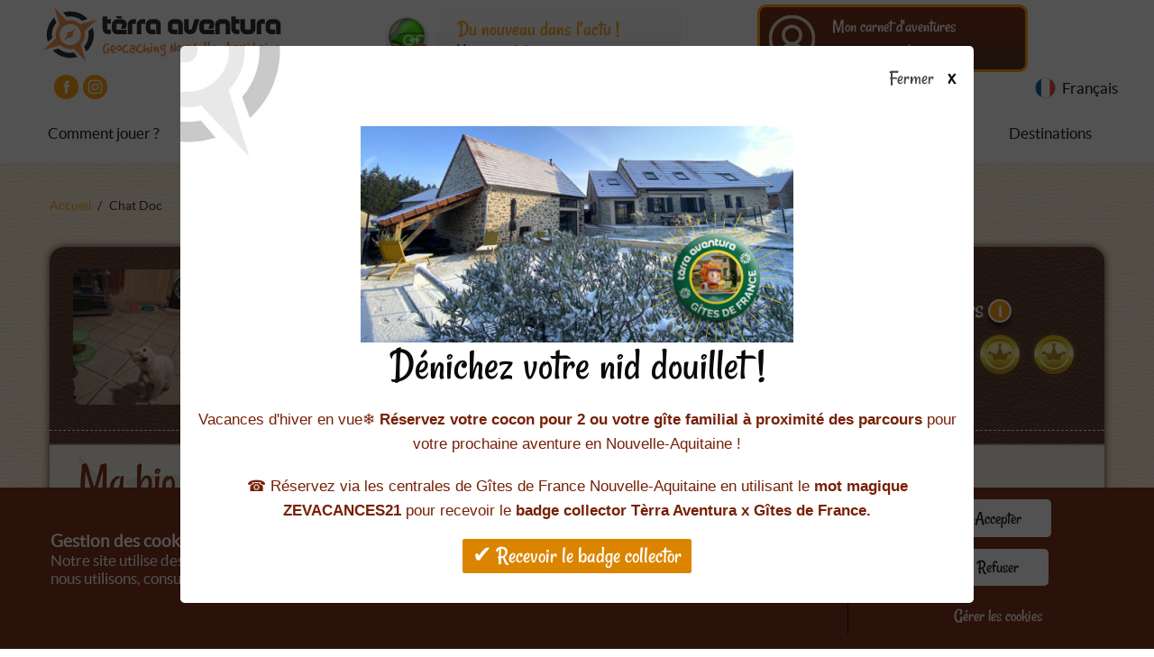

--- FILE ---
content_type: image/svg+xml
request_url: https://www.terra-aventura.fr/themes/custom/terra/assets/img/food/ranger.svg
body_size: 21396
content:
<svg xmlns="http://www.w3.org/2000/svg" xmlns:xlink="http://www.w3.org/1999/xlink" viewBox="0 0 128 128"><defs><style>.cls-1{fill:#49392e;}.cls-2{fill:#695648;}.cls-3{fill:#886e5d;}.cls-4{fill:#494947;}.cls-5{fill:#282828;}.cls-11,.cls-14,.cls-17,.cls-20,.cls-23,.cls-6,.cls-8{fill:none;}.cls-6{stroke:#1e1006;stroke-linecap:round;stroke-linejoin:round;stroke-width:0.95px;}.cls-7{fill:#565654;}.cls-10,.cls-11,.cls-12,.cls-13,.cls-14,.cls-15,.cls-16,.cls-17,.cls-18,.cls-19,.cls-20,.cls-21,.cls-22,.cls-23,.cls-24,.cls-25,.cls-8,.cls-9{stroke-miterlimit:10;}.cls-11,.cls-12,.cls-14,.cls-15,.cls-17,.cls-18,.cls-20,.cls-21,.cls-23,.cls-24,.cls-8,.cls-9{stroke-width:0.42px;}.cls-8{stroke:url(#Dégradé_sans_nom_5);}.cls-9{fill:url(#Dégradé_sans_nom_5-2);stroke:url(#Dégradé_sans_nom_5-3);}.cls-10,.cls-13,.cls-16,.cls-19,.cls-22,.cls-25{stroke-width:0.32px;}.cls-10{fill:url(#Dégradé_sans_nom_5-4);stroke:url(#Dégradé_sans_nom_5-5);}.cls-11{stroke:url(#Dégradé_sans_nom_5-6);}.cls-12{fill:url(#Dégradé_sans_nom_5-7);stroke:url(#Dégradé_sans_nom_5-8);}.cls-13{fill:url(#Dégradé_sans_nom_5-9);stroke:url(#Dégradé_sans_nom_5-10);}.cls-14{stroke:url(#Dégradé_sans_nom_5-11);}.cls-15{fill:url(#Dégradé_sans_nom_5-12);stroke:url(#Dégradé_sans_nom_5-13);}.cls-16{fill:url(#Dégradé_sans_nom_5-14);stroke:url(#Dégradé_sans_nom_5-15);}.cls-17{stroke:url(#Dégradé_sans_nom_5-16);}.cls-18{fill:url(#Dégradé_sans_nom_5-17);stroke:url(#Dégradé_sans_nom_5-18);}.cls-19{fill:url(#Dégradé_sans_nom_5-19);stroke:url(#Dégradé_sans_nom_5-20);}.cls-20{stroke:url(#Dégradé_sans_nom_5-21);}.cls-21{fill:url(#Dégradé_sans_nom_5-22);stroke:url(#Dégradé_sans_nom_5-23);}.cls-22{fill:url(#Dégradé_sans_nom_5-24);stroke:url(#Dégradé_sans_nom_5-25);}.cls-23{stroke:url(#Dégradé_sans_nom_5-26);}.cls-24{fill:url(#Dégradé_sans_nom_5-27);stroke:url(#Dégradé_sans_nom_5-28);}.cls-25{fill:url(#Dégradé_sans_nom_5-29);stroke:url(#Dégradé_sans_nom_5-30);}.cls-26{fill:#3f322d;}.cls-27{fill:#544337;}</style><linearGradient id="Dégradé_sans_nom_5" x1="535.58" y1="701.18" x2="539.85" y2="701.18" gradientTransform="translate(753.47 -484.83) rotate(90)" gradientUnits="userSpaceOnUse"><stop offset="0.05" stop-color="#a69b7b"/><stop offset="0.25" stop-color="#8c7e5b"/></linearGradient><linearGradient id="Dégradé_sans_nom_5-2" x1="52.81" y1="51.94" x2="56.41" y2="51.94" gradientTransform="translate(23.75 -16.82) rotate(22.27)" xlink:href="#Dégradé_sans_nom_5"/><linearGradient id="Dégradé_sans_nom_5-3" x1="536.56" y1="698.67" x2="538.86" y2="698.67" gradientTransform="translate(753.28 -485.78) rotate(90)" xlink:href="#Dégradé_sans_nom_5"/><linearGradient id="Dégradé_sans_nom_5-4" x1="51.01" y1="52.82" x2="53.89" y2="52.82" gradientTransform="translate(23.93 -15.93) rotate(22.27)" xlink:href="#Dégradé_sans_nom_5"/><linearGradient id="Dégradé_sans_nom_5-5" x1="536.12" y1="701.01" x2="539.31" y2="701.01" gradientTransform="translate(753.45 -484.89) rotate(90)" xlink:href="#Dégradé_sans_nom_5"/><linearGradient id="Dégradé_sans_nom_5-6" x1="390.16" y1="623.72" x2="394.44" y2="623.72" gradientTransform="translate(675.19 -329.69) rotate(90)" xlink:href="#Dégradé_sans_nom_5"/><linearGradient id="Dégradé_sans_nom_5-7" x1="51.69" y1="61.13" x2="55.31" y2="61.13" gradientTransform="translate(46.31 -19.79) rotate(36.12)" xlink:href="#Dégradé_sans_nom_5"/><linearGradient id="Dégradé_sans_nom_5-8" x1="391.15" y1="621.21" x2="393.45" y2="621.21" gradientTransform="translate(674.71 -331.17) rotate(90)" xlink:href="#Dégradé_sans_nom_5"/><linearGradient id="Dégradé_sans_nom_5-9" x1="50.18" y1="62.5" x2="53.05" y2="62.5" gradientTransform="translate(46.76 -18.41) rotate(36.12)" xlink:href="#Dégradé_sans_nom_5"/><linearGradient id="Dégradé_sans_nom_5-10" x1="390.7" y1="623.54" x2="393.9" y2="623.54" gradientTransform="translate(675.16 -329.8) rotate(90)" xlink:href="#Dégradé_sans_nom_5"/><linearGradient id="Dégradé_sans_nom_5-11" x1="278.2" y1="508.62" x2="282.48" y2="508.62" gradientTransform="translate(571.29 -215.02) rotate(90)" xlink:href="#Dégradé_sans_nom_5"/><linearGradient id="Dégradé_sans_nom_5-12" x1="62.59" y1="63.44" x2="66.06" y2="63.44" gradientTransform="translate(69.26 -26.77) rotate(48.53)" xlink:href="#Dégradé_sans_nom_5"/><linearGradient id="Dégradé_sans_nom_5-13" x1="279.19" y1="506.12" x2="281.49" y2="506.12" gradientTransform="translate(570.44 -216.9) rotate(90)" xlink:href="#Dégradé_sans_nom_5"/><linearGradient id="Dégradé_sans_nom_5-14" x1="61.34" y1="65.19" x2="64.22" y2="65.19" gradientTransform="translate(70.05 -25.02) rotate(48.53)" xlink:href="#Dégradé_sans_nom_5"/><linearGradient id="Dégradé_sans_nom_5-15" x1="278.74" y1="508.45" x2="281.93" y2="508.45" gradientTransform="translate(571.23 -215.15) rotate(90)" xlink:href="#Dégradé_sans_nom_5"/><linearGradient id="Dégradé_sans_nom_5-16" x1="284.94" y1="507.56" x2="289.22" y2="507.56" gradientTransform="translate(575.98 -218.09) rotate(90)" xlink:href="#Dégradé_sans_nom_5"/><linearGradient id="Dégradé_sans_nom_5-17" x1="68.34" y1="67.11" x2="71.82" y2="67.11" gradientTransform="translate(73.95 -29.84) rotate(48.53)" xlink:href="#Dégradé_sans_nom_5"/><linearGradient id="Dégradé_sans_nom_5-18" x1="285.93" y1="505.06" x2="288.23" y2="505.06" gradientTransform="translate(575.14 -219.97) rotate(90)" xlink:href="#Dégradé_sans_nom_5"/><linearGradient id="Dégradé_sans_nom_5-19" x1="67.1" y1="68.85" x2="69.97" y2="68.85" gradientTransform="translate(74.74 -28.1) rotate(48.53)" xlink:href="#Dégradé_sans_nom_5"/><linearGradient id="Dégradé_sans_nom_5-20" x1="285.48" y1="507.39" x2="288.67" y2="507.39" gradientTransform="translate(575.92 -218.22) rotate(90)" xlink:href="#Dégradé_sans_nom_5"/><linearGradient id="Dégradé_sans_nom_5-21" x1="291.68" y1="506.5" x2="295.96" y2="506.5" gradientTransform="translate(580.67 -221.17) rotate(90)" xlink:href="#Dégradé_sans_nom_5"/><linearGradient id="Dégradé_sans_nom_5-22" x1="74.1" y1="70.77" x2="77.57" y2="70.77" gradientTransform="translate(78.64 -32.92) rotate(48.53)" xlink:href="#Dégradé_sans_nom_5"/><linearGradient id="Dégradé_sans_nom_5-23" x1="292.67" y1="503.99" x2="294.97" y2="503.99" gradientTransform="translate(579.83 -223.04) rotate(90)" xlink:href="#Dégradé_sans_nom_5"/><linearGradient id="Dégradé_sans_nom_5-24" x1="72.85" y1="72.52" x2="75.73" y2="72.52" gradientTransform="translate(79.43 -31.17) rotate(48.53)" xlink:href="#Dégradé_sans_nom_5"/><linearGradient id="Dégradé_sans_nom_5-25" x1="292.22" y1="506.33" x2="295.41" y2="506.33" gradientTransform="translate(580.62 -221.29) rotate(90)" xlink:href="#Dégradé_sans_nom_5"/><linearGradient id="Dégradé_sans_nom_5-26" x1="135.32" y1="178.98" x2="139.59" y2="178.98" gradientTransform="translate(260.92 -63.12) rotate(90)" xlink:href="#Dégradé_sans_nom_5"/><linearGradient id="Dégradé_sans_nom_5-27" x1="81.28" y1="72.67" x2="83.49" y2="72.67" gradientTransform="translate(131.78 -25.45) rotate(75.3)" xlink:href="#Dégradé_sans_nom_5"/><linearGradient id="Dégradé_sans_nom_5-28" x1="136.31" y1="177.25" x2="138.6" y2="177.25" gradientTransform="translate(259.63 -64.79) rotate(90)" xlink:href="#Dégradé_sans_nom_5"/><linearGradient id="Dégradé_sans_nom_5-29" x1="80.55" y1="74.17" x2="83.43" y2="74.17" gradientTransform="translate(132.94 -23.95) rotate(75.3)" xlink:href="#Dégradé_sans_nom_5"/><linearGradient id="Dégradé_sans_nom_5-30" x1="135.86" y1="178.8" x2="139.05" y2="178.8" gradientTransform="translate(260.79 -63.28) rotate(90)" xlink:href="#Dégradé_sans_nom_5"/></defs><title>foodNshoes</title><g id="bg"><g id="oFH8Or.tif"><image id="Layer_0" data-name="Layer 0" width="967" height="749" transform="translate(-420 -454)" xlink:href="[data-uri]"/></g></g><g id="SHOES"><path class="cls-1" d="M48.11,40c.32-.84,5.38-7.91,7.91-5.38s3.48,9,5.69,15.28S71,63,76.68,66.07s11.91,7.38,19.18,7.48,7.17,7,7.17,7-11.91,9.71-24.66,8.13-53.54-4.53-53.54-4.53a33.44,33.44,0,0,1,0-9.17c.63-6.11,1.12-5.69,2-10.22S48.11,40,48.11,40Z"/><path class="cls-2" d="M27,54.37c-.28-2.32-.53-3.48.95-5.27s11.28-10,14.86-10.43S55.6,36.45,57,40.45,58.34,49.52,59.6,52s12.54,17.6,33.1,23.4l5.16,2.11A34.51,34.51,0,0,1,78,80.08c-10.75-2-20.24-11-33.73-5.27-11.07-8.22-17.51-10-17.51-10A52.51,52.51,0,0,0,27,54.37Z"/><path class="cls-3" d="M78.15,87.25s-.32-7.17,5.06-9.28,4.59-.68,10.45-2.14l-5.18-1.75s4.32-.11,7.38-.53,6.64.53,7.8,4.64C103.66,78.19,96.18,86.83,78.15,87.25Z"/><path class="cls-4" d="M24.14,77.66a13.14,13.14,0,0,1,6.27,2.7c2.42-2.59,6-2.53,9.38-1.4a45.64,45.64,0,0,0,7.69,1.64s5.57-4.41,14.85-1S74,87,85.64,85.14c7.27-1.16,11.07-4,12.23-5.69s4.22-1.79,5.16-3.27c0,0,1.37.42,1.69,1.16a18.37,18.37,0,0,1,0,5.38c-.21.79-2.16,4.9-9.91,7.38-1.05.37-1.05-1.2-1.05-1.2a5.53,5.53,0,0,1-2.58,2.62c-1.63.58-2.58.79-3,.58s-.47-1.26-.47-1.26l-.84.16a4.87,4.87,0,0,1-3.32,2.21c-1.32.11-2.42.47-2.79,0a3.08,3.08,0,0,1-.32-1.58l-1,.11a5.59,5.59,0,0,1-1.84,1.71,11.76,11.76,0,0,1-3.32.29c-.53-.05-.58-.58-.58-1.05a6.63,6.63,0,0,1,.05-.84h-1a4,4,0,0,1-2.16,1.48,16.39,16.39,0,0,1-3.06.11c-.32-.11-.16-1.58-.16-1.58l-.95-.05s-.74,1.16-1.48,1.26a11.27,11.27,0,0,1-3.27,0c-.47-.21-.74-1.84-.74-1.84a18.57,18.57,0,0,0-12.44-.53s-.26,2.48-1.16,2.64a18,18,0,0,1-4.11.05c-.58-.16-1.48-1.58-1.48-1.58l-1.11.16s-.05,1.42-.37,1.53a6.89,6.89,0,0,1-2.74-.05,10.35,10.35,0,0,1-1.26-1.16l-.79.11s.37,1.46-.21,1.39a7.93,7.93,0,0,1-2.53,0,5.92,5.92,0,0,1-2.06-1.65s-.58.05-.63.21-.21.63-.58.63a6.73,6.73,0,0,1-4.16-2.06,7.63,7.63,0,0,1-2.16-3.64,19.89,19.89,0,0,1,.37-4.11l0-5A.53.53,0,0,1,24.14,77.66Z"/><path class="cls-5" d="M23.13,87.25a7.63,7.63,0,0,0,2.16,3.64,6.73,6.73,0,0,0,4.16,2.06c.37,0,.53-.47.58-.63s.63-.21.63-.21a5.92,5.92,0,0,0,2.06,1.65,7.93,7.93,0,0,0,2.53,0c.58.07.21-1.39.21-1.39l.79-.11a10.35,10.35,0,0,0,1.26,1.16,6.89,6.89,0,0,0,2.74.05c.32-.11.37-1.53.37-1.53l1.11-.16s.9,1.42,1.48,1.58a18,18,0,0,0,4.11-.05c.9-.16,1.16-2.64,1.16-2.64a18.57,18.57,0,0,1,12.44.53s.26,1.63.74,1.84a11.27,11.27,0,0,0,3.27,0c.74-.11,1.48-1.26,1.48-1.26l.95.05s-.16,1.48.16,1.58a16.39,16.39,0,0,0,3.06-.11,4,4,0,0,0,2.16-1.48h1a6.63,6.63,0,0,0-.05.84c0,.47.05,1,.58,1.05a11.76,11.76,0,0,0,3.32-.29,5.59,5.59,0,0,0,1.84-1.71l1-.11a3.08,3.08,0,0,0,.32,1.58c.37.47,1.48.11,2.79,0A4.87,4.87,0,0,0,86.85,91l.84-.16s.05,1.05.47,1.26,1.37,0,3-.58a5.53,5.53,0,0,0,2.58-2.62s0,1.57,1.05,1.2c7.75-2.48,9.7-6.59,9.91-7.38a16.7,16.7,0,0,0,.2-2.84h0s-5.68,7.38-20,9.49-21.82-3-29.09-3.37-11.17,3.58-12.54,3.9-7.8-.11-13.07-1a8.66,8.66,0,0,1-6.69-5.76A19.89,19.89,0,0,0,23.13,87.25Z"/><path class="cls-6" d="M61.74,47.38a20.74,20.74,0,0,1-5.33,2.29c-2,.32-1.61,3.58,0,3.21a29.65,29.65,0,0,1,6.75-.95c-.95,3-7,6.2-8.94,6.67s.18,3.55,2.19,3,8.2-3.75,10.09-4.94c-2.62,3.64-3.35,5.14-2.27,6.09s2,1.26,2.88.59,3.25-2.71,3.25-2.71-1.17,5.07-.27,5.95,6-1.44,6-1.44-.79,5.18.34,5.11,5.5-2,5.5-2,.12,3.8.56,4c.71.29,2.13,1.1,3.93-1.32"/><path class="cls-7" d="M23.53,78.18l0,3.49h0s3.21,4,6.05,4.53a28.78,28.78,0,0,0,7.06,0S35.25,84,30.41,80.35c-.42-.31-.81-.59-1.18-.84a13.45,13.45,0,0,0-5.09-1.86A.53.53,0,0,0,23.53,78.18Z"/><circle class="cls-8" cx="52.29" cy="52.89" r="1.93" transform="translate(-16.14 23.76) rotate(-22.27)"/><rect class="cls-9" x="53.05" y="51" width="3.12" height="1.87" transform="translate(-15.61 24.57) rotate(-22.27)"/><circle class="cls-10" cx="52.45" cy="52.82" r="1.44" transform="translate(-16.11 23.81) rotate(-22.27)"/><circle class="cls-11" cx="51.48" cy="62.6" r="1.93" transform="translate(-27.01 42.37) rotate(-36.12)"/><rect class="cls-12" x="51.94" y="60.19" width="3.12" height="1.87" transform="translate(-25.75 43.28) rotate(-36.12)"/><circle class="cls-13" cx="51.62" cy="62.5" r="1.44" transform="translate(-26.92 42.44) rotate(-36.12)"/><circle class="cls-14" cx="62.67" cy="65.32" r="1.93" transform="translate(-27.77 69.01) rotate(-48.53)"/><rect class="cls-15" x="62.77" y="62.5" width="3.12" height="1.87" transform="translate(-25.81 69.62) rotate(-48.53)"/><circle class="cls-16" cx="62.78" cy="65.19" r="1.44" transform="translate(-27.64 69.06) rotate(-48.53)"/><circle class="cls-17" cx="68.42" cy="68.98" r="1.93" transform="translate(-28.58 74.56) rotate(-48.53)"/><rect class="cls-18" x="68.52" y="66.17" width="3.12" height="1.87" transform="translate(-26.61 75.17) rotate(-48.53)"/><circle class="cls-19" cx="68.53" cy="68.85" r="1.44" transform="translate(-28.44 74.61) rotate(-48.53)"/><circle class="cls-20" cx="74.17" cy="72.65" r="1.93" transform="translate(-29.38 80.11) rotate(-48.53)"/><rect class="cls-21" x="74.27" y="69.84" width="3.12" height="1.87" transform="translate(-27.42 80.72) rotate(-48.53)"/><circle class="cls-22" cx="74.29" cy="72.52" r="1.44" transform="translate(-29.25 80.16) rotate(-48.53)"/><circle class="cls-23" cx="81.94" cy="74.34" r="1.93" transform="translate(-10.75 134.74) rotate(-75.3)"/><rect class="cls-24" x="81.6" y="71.73" width="1.56" height="1.87" transform="matrix(0.25, -0.97, 0.97, 0.25, -8.81, 133.92)"/><circle class="cls-25" cx="81.99" cy="74.17" r="1.44" transform="translate(-10.56 134.66) rotate(-75.3)"/><path class="cls-26" d="M35,54.89A5.14,5.14,0,0,1,35,54a5.16,5.16,0,0,0,0,1Z"/><path class="cls-26" d="M35.66,49.26l.49,1.32.08-.1-.57-1.53a6.69,6.69,0,0,0-2.19,5.16A6.69,6.69,0,0,1,35.66,49.26Z"/><path class="cls-26" d="M45,49.43l.23-.08a6.88,6.88,0,0,0-7.09-1.85l.22.26A6.88,6.88,0,0,1,45,49.43Z"/><path class="cls-26" d="M36.8,57.87l-1.55.56.23.23,1.32-.48a5.39,5.39,0,0,0,4.47,1.17l.85,1,.22-.06L41.27,59A5.39,5.39,0,0,1,36.8,57.87Z"/><path class="cls-26" d="M45.47,52.89c0,.09,0,.19,0,.28l1.22-1A6.58,6.58,0,0,1,47.05,54a6.59,6.59,0,0,0-.32-2.15Z"/><path class="cls-26" d="M44.37,57.51a5.21,5.21,0,0,0,1.19-3.39,5.23,5.23,0,0,1-1.27,3.18Z"/><path class="cls-26" d="M43.29,57.1l1.38,4.43.15.16L43.36,57Z"/><path class="cls-26" d="M36.12,54.94l-3.76,3.45.52-.16,3.3-3C36.14,55.12,36.13,55,36.12,54.94Z"/><path class="cls-26" d="M43.19,50.9a4.26,4.26,0,0,0-4-1L35.7,46.09l.15.47,3.39,3.61a4.26,4.26,0,0,1,4,1L47.46,50,48,49.5Z"/><path class="cls-26" d="M37.23,51.31l-.07-.23a4.13,4.13,0,0,0-1.1,3A4.14,4.14,0,0,1,37.23,51.31Z"/><path class="cls-26" d="M44.35,53.19a4.07,4.07,0,0,1,.12.87,4.08,4.08,0,0,0-.07-.91Z"/><path class="cls-27" d="M40.7,54.89A.91.91,0,0,0,41,54L41,54l0-.05.85-1.42-.3.18-1.18.71a.89.89,0,0,0-.89.25,1,1,0,0,0-.19.41.83.83,0,0,0,0,.14.86.86,0,0,0,0,.27l-.59,1-.3.49L39.92,55A.92.92,0,0,0,40.7,54.89Z"/><path class="cls-27" d="M35,55.21c0-.09,0-.19,0-.28a5.16,5.16,0,0,1,0-1,5.22,5.22,0,0,1,1.27-3.18l-.08-.21-.49-1.32a6.69,6.69,0,0,0-2.19,4.85,6.58,6.58,0,0,0,.32,2.15Z"/><path class="cls-27" d="M43.72,50.23l1.55-.56L45,49.43a6.88,6.88,0,0,0-6.64-1.68l-.22.06,1.07,1.25A5.39,5.39,0,0,1,43.72,50.23Z"/><path class="cls-27" d="M41.27,59.35a5.39,5.39,0,0,1-4.47-1.17l-1.32.48-.23.08a6.89,6.89,0,0,0,7.09,1.85l-.22-.26Z"/><path class="cls-27" d="M46.74,52.15l-1.22,1,0,0a5.14,5.14,0,0,1,.09.92,5.21,5.21,0,0,1-1.19,3.39l-.08.1.57,1.53A6.69,6.69,0,0,0,47.05,54,6.58,6.58,0,0,0,46.74,52.15Z"/><path class="cls-27" d="M43.29,57.1l.07-.08a4.13,4.13,0,0,0,1.1-3,4.07,4.07,0,0,0-.12-.87l0,0L48,49.82l-.49.14-4.27,1.25a4.26,4.26,0,0,0-4-1l-3.39-3.61-.15-.16,1.46,4.67.07.23A4.14,4.14,0,0,0,36.05,54a4.08,4.08,0,0,0,.07.91c0,.09,0,.18.05.27l-3.3,3-.52.47,5-1.51a4.26,4.26,0,0,0,4,1L44.82,62l-.15-.47Zm-4.57-5.52a3.1,3.1,0,0,1,4.2,1.11A3,3,0,0,1,43.33,54a3,3,0,0,1-1.53,2.78,3.09,3.09,0,0,1-4.2-1.11A3,3,0,0,1,37.19,54,3,3,0,0,1,38.72,51.58Z"/></g></svg>

--- FILE ---
content_type: image/svg+xml
request_url: https://www.terra-aventura.fr/themes/custom/terra/assets/img/food/cotes-boeuf.svg
body_size: 12501
content:
<svg xmlns="http://www.w3.org/2000/svg" xmlns:xlink="http://www.w3.org/1999/xlink" viewBox="0 0 128 128"><defs><style>.cls-1{fill:#c53237;}.cls-2{fill:#f7f4ec;}.cls-3{fill:#831b1d;}.cls-4{fill:#f2dccc;}.cls-5{fill:#f0c9b4;}</style></defs><title>foodNshoes</title><g id="bg"><g id="oFH8Or.tif"><image id="Layer_0" data-name="Layer 0" width="967" height="749" transform="translate(-21 -321)" xlink:href="[data-uri]"/></g></g><g id="CALORIES"><g id="_Groupe_" data-name="&lt;Groupe&gt;"><path id="_Tracé_" data-name="&lt;Tracé&gt;" class="cls-1" d="M108.41,47.68c-.09,2.61-.17,5.21-.26,7.82A75.32,75.32,0,0,0,82.43,66.18a4,4,0,0,0-1.75,1.89.43.43,0,0,0,0,.13c-.38,1.53,1.1,2.83,2.41,3.71q2.68,1.81,5.38,3.65c.08,2.72-.33,5.39-.11,8.07a1.41,1.41,0,0,1-.55,1.46l-.83.78-.07.06-.39.34c-.43.39-.85.75-1.28,1.09l-.23.19c-.18.14-.35.29-.53.42l-.07.06-.64.48c-.25.18-.49.36-.74.52l-.11.07h0l-.61.42c-.53.36-1.07.69-1.62,1l-.07,0-.12.07-.47.26-.11.07c-.48.25-1,.5-1.44.73L77.8,92l-.78.34-.8.31c-.56.22-1.13.42-1.71.61l-.91.28-.09,0-.25.07-.72.2L72,94l-.11,0-.4.1c-.66.16-1.34.3-2,.42l-.43.08-1,.16-1.27.17-1.27.13h0l-1.26.1-1,0-.48,0q-1.45,0-2.9,0c-.17,0-.34,0-.52,0l-.93,0-1.16,0-1.16-.07L54.33,95c-1-.07-1.94-.17-2.89-.28l-2.25-.25-2.24-.27-1.85-.24c-1.81-.23-3.65-.48-5.48-.77L38.52,93l-1.09-.2c-.49-.09-1-.2-1.46-.3l-.9-.21L34.18,92l-.86-.23-.06,0-.11,0-.07,0-1-.32-.43-.15L30.88,91,30.72,91A28.33,28.33,0,0,1,28,89.79a31.14,31.14,0,0,1-6.48-4c-2.21-2-1.89-4.53-1.65-7.25a38.43,38.43,0,0,0-.27-4,5,5,0,0,1,.29-2.07,5,5,0,0,1,1.35-1.66c1.89-1.62,5.07-3.1,6.6-4.08L29,66c5.47-3.44,11.1-6.63,16.73-9.8l5.25-3,2.94-1.66.09,0c4.39-2.48,8.79-5,13.29-7.24s9.11-4.58,13.78-6.63c2.21-1,12.42-6.49,14.38-4.92,1,.8,1.66,1.59,2.67,2.31.2.14.39.29.58.44a20.55,20.55,0,0,1,2.48,2.44c.39.43.76.89,1.15,1.33l.08.1L105,42.41l1.62,2,.66.8.53.65C108.52,46,108.44,46.95,108.41,47.68Z"/><path id="_Tracé_2" data-name="&lt;Tracé&gt;" class="cls-2" d="M108.41,47.68c-.09,2.61-.17,5.21-.26,7.82A75.32,75.32,0,0,0,82.43,66.18a4,4,0,0,0-1.75,1.89.43.43,0,0,0,0,.13c-.38,1.53,1.1,2.83,2.41,3.71q2.68,1.81,5.38,3.65c.08,2.72-.33,5.39-.11,8.07a1.41,1.41,0,0,1-.55,1.46c-.85.82-1.71,1.57-2.56,2.27A24.12,24.12,0,0,1,84,82.71a15.25,15.25,0,0,0-.62-3.77,11.25,11.25,0,0,0-2-2.85,21.75,21.75,0,0,1-4-6.88c-3.65-10.89,7.31-18.43,16.14-21.6a73.29,73.29,0,0,1,11.29-2.88c.5-.09,1.13-.24,1.83-.36l.66.8.53.65C108.52,46,108.44,46.95,108.41,47.68Z"/><path id="_Tracé_3" data-name="&lt;Tracé&gt;" class="cls-3" d="M88.3,83.63a1.41,1.41,0,0,1-.55,1.46A33.42,33.42,0,0,1,69,94.59c-7.91,1.38-16,.36-23.93-.65-5.81-.75-11.82-1.57-17.14-4.15a31.15,31.15,0,0,1-6.48-4c-2.21-2-1.89-4.53-1.65-7.25a38.43,38.43,0,0,0-.27-4c4,3.71,9.17,5.88,14.33,7.6,10.31,3.43,21.29,5.39,32.05,3.93a51.91,51.91,0,0,0,13.14-3.59,24.6,24.6,0,0,0,5.49-3.05C86,78.39,87,76.6,88.42,75.56,88.5,78.28,88.09,80.95,88.3,83.63Z"/><path id="_Tracé_4" data-name="&lt;Tracé&gt;" class="cls-4" d="M108.41,47.68c-.09,2.61-.17,5.21-.26,7.82A75.31,75.31,0,0,0,82.43,66.18a4,4,0,0,0-1.75,1.89,5,5,0,0,1-1-1.42c-1-2.37.42-5.08,2-7.11A37.71,37.71,0,0,1,95.86,48.63a41.73,41.73,0,0,1,8.78-2.71c.86-.18,1.74-.47,2.63-.73l.53.65C108.52,46,108.44,46.95,108.41,47.68Z"/><path id="_Tracé_5" data-name="&lt;Tracé&gt;" class="cls-2" d="M105,42.41a11,11,0,0,1-1,.52c-4,1.86-8.36,2.48-12.5,3.9a67.75,67.75,0,0,0-10,4.69,18.12,18.12,0,0,0-3.7,2.4c-3,2.75-3.8,7.29-3,11.29a27,27,0,0,0,2.84,7.45c1,2,2.53,3.53,3.56,5.44a11.35,11.35,0,0,1,1,2.89,40.75,40.75,0,0,1,.64,8.11h0l-.61.42c-.53.36-1.07.69-1.62,1l-.07,0-.12.07-.47.26-.11.07c-.21-2.62-.52-5.22-.93-7.82,0-.18-.06-.35-.1-.53a2.32,2.32,0,0,0-.39-1,3.23,3.23,0,0,0-1.38-.9q-2.9-1.23-5.88-2.26c-.63-.22-1.61-.24-1.68.43a1,1,0,0,0,.1.48c.57,1.48,1.66,2.71,2.2,4.21a9.45,9.45,0,0,1,.34,1.25c.07.37.13.75.19,1.12l1.18,7.55-.25.07-.72.2L72,94l-.11,0-.4.1c-.66.16-1.34.3-2,.42-.18-3-.61-5.92-.67-8.86,0-.25,0-.5,0-.75,0-3-2.26-5.72-5-6.87a9.62,9.62,0,0,0-9.87,1.76,10.22,10.22,0,0,0-3.21,6.32,10.11,10.11,0,0,0,.12,3.3,34.66,34.66,0,0,1,.66,5.29l-2.25-.25-2.24-.27a20.11,20.11,0,0,0-.84-7.48,10.45,10.45,0,0,0-.62-1.43c-1.41-2.7-4-4.86-7-4.9-1.48,0-3.19.8-3.43,2.2a1.69,1.69,0,0,0,0,.29A43,43,0,0,0,36,92.47l-.9-.21L34.18,92l-.86-.23-.06,0-.11,0-.07,0-1-.32-.43-.15L30.88,91,30.72,91a18.68,18.68,0,0,1-.57-2.69,42,42,0,0,1-.59-7.67A18.42,18.42,0,0,1,32,71.45c-3.6,0-7.2-.23-10.78-.59,1.89-1.62,5.07-3.1,6.6-4.08L29,66l.59.11c9.59,1.59,19.2-2.25,27.85-6.69a6.21,6.21,0,0,0,3.13-2.66c.56-1.28-.22-3.17-1.62-3.12a47.23,47.23,0,0,1-8-.39l2.94-1.66c2.1.1,4.19.17,6.29.23,1.83,0,3.91,0,5.11-1.4a35.56,35.56,0,0,1,14-9.38c5.75-2.25,11.75-3.21,17.69-4.73a6.75,6.75,0,0,0,1.66-.8,20.55,20.55,0,0,1,2.48,2.44c.39.43.76.89,1.15,1.33l.08.1Z"/><path id="_Tracé_6" data-name="&lt;Tracé&gt;" class="cls-1" d="M102.35,39.26a16.91,16.91,0,0,1-4,1.62l-.06,0c-2.33.85-4.71,1.6-7.08,2.31-3.51,1.07-7,1.41-10.15,3.39a37.29,37.29,0,0,0-5.64,4.51A21.48,21.48,0,0,0,71.89,55C70,58,69.48,61.56,69,65A24,24,0,0,1,64,62.3C66.06,59.85,67,56.65,68.82,54c2.37-3.57,6.07-6.07,9.91-8a48.57,48.57,0,0,1,5.53-2.31c3.15-1.09,6.4-1.86,9.59-2.79a47.1,47.1,0,0,0,6.35-2.46c.21-.1.58-.3,1-.52C101.58,38.37,102,38.82,102.35,39.26Z"/><path id="_Tracé_7" data-name="&lt;Tracé&gt;" class="cls-1" d="M49.06,67.75a27.67,27.67,0,0,1,11.1,7.4,1.08,1.08,0,0,0,1.45.37,24.9,24.9,0,0,1,13.46-.27A25.53,25.53,0,0,1,70,69.11a4,4,0,0,0-1.12-1.56c-.82-.56-1.93-.32-2.9-.5-2.7-.49-3.83-5-7.17-3.58-1.38.59-2.55,1.56-4,2.12C53.74,66,50,68.08,49.06,67.75Z"/><path id="_Tracé_8" data-name="&lt;Tracé&gt;" class="cls-1" d="M35.75,77a.86.86,0,0,0,.63.22,28.25,28.25,0,0,1,11.9,3.63,13.65,13.65,0,0,1,7.69-6c-.23.07-3.15-2.57-3.59-2.85a28.31,28.31,0,0,0-4.66-2.2c-2.73-1.09-5.32,0-7.74,1.34C38.82,71.86,34.65,75.66,35.75,77Z"/><path id="_Tracé_9" data-name="&lt;Tracé&gt;" class="cls-5" d="M36,92.47A40,40,0,0,1,30.72,91a18.68,18.68,0,0,1-.57-2.69,42,42,0,0,1-.59-7.67c1.43.58,2.88,1.1,4.33,1.58l1.17.38a1.69,1.69,0,0,0,0,.29A43,43,0,0,0,36,92.47Z"/><path id="_Tracé_10" data-name="&lt;Tracé&gt;" class="cls-5" d="M46.94,94.18a20.11,20.11,0,0,0-.84-7.48,10.45,10.45,0,0,0-.62-1.43q2.58.52,5.17.84a10.11,10.11,0,0,0,.12,3.3,34.66,34.66,0,0,1,.66,5.29C49.93,94.54,48.44,94.36,46.94,94.18Z"/><path id="_Tracé_11" data-name="&lt;Tracé&gt;" class="cls-5" d="M73.51,93.55a38.71,38.71,0,0,1-4.06,1c-.18-3-.61-5.92-.67-8.86,1.13-.21,2.25-.47,3.36-.76.07.37.13.75.19,1.12Z"/><path id="_Tracé_12" data-name="&lt;Tracé&gt;" class="cls-5" d="M82.87,89.12a30.51,30.51,0,0,1-3,1.86c-.21-2.62-.52-5.22-.93-7.82,0-.18-.06-.35-.1-.53l.25-.1A27.13,27.13,0,0,0,82.23,81,40.83,40.83,0,0,1,82.87,89.12Z"/></g></g></svg>